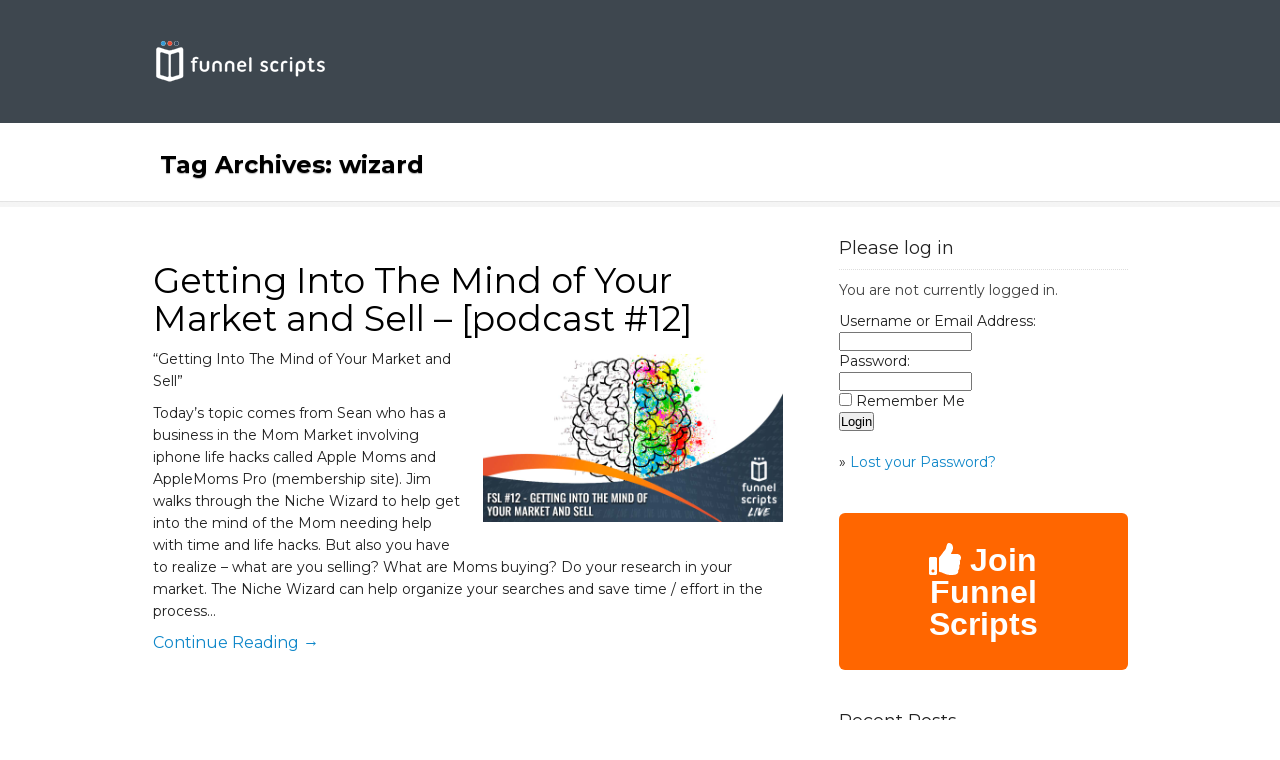

--- FILE ---
content_type: text/html; charset=UTF-8
request_url: https://members.funnelscripts.com/tag/wizard/
body_size: 13800
content:
<!DOCTYPE html PUBLIC "-//W3C//DTD XHTML 1.0 Transitional//EN" "http://www.w3.org/TR/xhtml1/DTD/xhtml1-transitional.dtd">
<html xmlns="http://www.w3.org/1999/xhtml" class="no-js" lang="en-US" xmlns:fb="http://ogp.me/ns/fb#">
<head>
<meta http-equiv="Content-Type" content="text/html; charset=UTF-8" />
<meta name="viewport" content="width=device-width, initial-scale=1, maximum-scale=1">
<link rel="profile" href="http://gmpg.org/xfn/11" />
<link rel="pingback" href="https://members.funnelscripts.com/xmlrpc.php" />
<!-- OptimizePress SEO options -->
<title>wizard &mdash; FunnelScripts Membership</title>
<meta name="description" content="Welcome to Funnel Scripts Live with Jim Edwards… an Official Click Funnels Production” For more information - See https://FunnelScripts.com " />
<meta property="og:type" content="article" />
<meta property="og:url" content="https://members.funnelscripts.com/tag/wizard/" />
<meta property="og:title" content="wizard &mdash; FunnelScripts Membership" />
<meta property="og:description" content="Welcome to Funnel Scripts Live with Jim Edwards… an Official Click Funnels Production” For more information - See https://FunnelScripts.com " />
<!-- OptimizePress SEO options end -->
<meta name='robots' content='max-image-preview:large' />
	<style>img:is([sizes="auto" i], [sizes^="auto," i]) { contain-intrinsic-size: 3000px 1500px }</style>
	
<link rel="shortcut icon" href="https://members.funnelscripts.com/wp-content/uploads/2017/10/favicon2-1.png" />
<script defer src="https://use.fontawesome.com/releases/v5.0.9/js/all.js" integrity="sha384-8iPTk2s/jMVj81dnzb/iFR2sdA7u06vHJyyLlAd4snFpCl/SnyUjRrbdJsw1pGIl" crossorigin="anonymous"></script>

<link rel="stylesheet" href="https://use.fontawesome.com/releases/v5.8.1/css/all.css" integrity="sha384-50oBUHEmvpQ+1lW4y57PTFmhCaXp0ML5d60M1M7uH2+nqUivzIebhndOJK28anvf" crossorigin="anonymous"><link rel="alternate" type="application/rss+xml" title="FunnelScripts Membership &raquo; Feed" href="https://members.funnelscripts.com/feed/" />
<link rel="alternate" type="application/rss+xml" title="FunnelScripts Membership &raquo; Comments Feed" href="https://members.funnelscripts.com/comments/feed/" />
<!-- Facebook Pixel Code -->
<script>
  !function(f,b,e,v,n,t,s)
  {if(f.fbq)return;n=f.fbq=function(){n.callMethod?
  n.callMethod.apply(n,arguments):n.queue.push(arguments)};
  if(!f._fbq)f._fbq=n;n.push=n;n.loaded=!0;n.version='2.0';
  n.queue=[];t=b.createElement(e);t.async=!0;
  t.src=v;s=b.getElementsByTagName(e)[0];
  s.parentNode.insertBefore(t,s)}(window, document,'script',
  'https://connect.facebook.net/en_US/fbevents.js');
  fbq('init', '1495566194039982');
  fbq('track', 'PageView');
</script>
<noscript><img height="1" width="1" style="display:none"
src="https://www.facebook.com/tr?id=1495566194039982&ev=PageView&noscript=1"
/></noscript>
<!-- End Facebook Pixel Code -->

<!-- Facebook Pixel Code -->

<script>

  !function(f,b,e,v,n,t,s)

  {if(f.fbq)return;n=f.fbq=function(){n.callMethod?

  n.callMethod.apply(n,arguments):n.queue.push(arguments)};

  if(!f._fbq)f._fbq=n;n.push=n;n.loaded=!0;n.version='2.0';

  n.queue=[];t=b.createElement(e);t.async=!0;

  t.src=v;s=b.getElementsByTagName(e)[0];

  s.parentNode.insertBefore(t,s)}(window, document,'script',

  'https://connect.facebook.net/en_US/fbevents.js');

  fbq('init', '273905256935579');

  fbq('track', 'PageView');

</script>

<noscript><img height="1" width="1" style="display:none"

  src="https://www.facebook.com/tr?id=273905256935579&ev=PageView&noscript=1"

/></noscript>

<!-- End Facebook Pixel Code -->

<!-- Google tag (gtag.js) -->
<script async src="https://www.googletagmanager.com/gtag/js?id=G-4G20386F4E"></script>
<script>
  window.dataLayer = window.dataLayer || [];
  function gtag(){dataLayer.push(arguments);}
  gtag('js', new Date());

  gtag('config', 'G-4G20386F4E');
</script>

<!-- Global site tag (gtag.js) - Google Analytics -->
<script async src="https://www.googletagmanager.com/gtag/js?id=UA-4422744-14"></script>
<script>
  window.dataLayer = window.dataLayer || [];
  function gtag(){dataLayer.push(arguments);}
  gtag('js', new Date());

  gtag('config', 'UA-4422744-14');
</script>

<!--<link rel="stylesheet" href="https://use.fontawesome.com/releases/v5.3.1/css/all.css" integrity="sha384-mzrmE5qonljUremFsqc01SB46JvROS7bZs3IO2EmfFsd15uHvIt+Y8vEf7N7fWAU" crossorigin="anonymous">-->



<link rel="stylesheet" href="https://use.typekit.net/qps7jcm.css">

<link rel="stylesheet" href="https://use.fontawesome.com/releases/v5.8.1/css/all.css" integrity="sha384-50oBUHEmvpQ+1lW4y57PTFmhCaXp0ML5d60M1M7uH2+nqUivzIebhndOJK28anvf" crossorigin="anonymous">

<link rel="alternate" type="application/rss+xml" title="FunnelScripts Membership &raquo; wizard Tag Feed" href="https://members.funnelscripts.com/tag/wizard/feed/" />
<script type="text/javascript">
/* <![CDATA[ */
window._wpemojiSettings = {"baseUrl":"https:\/\/s.w.org\/images\/core\/emoji\/15.0.3\/72x72\/","ext":".png","svgUrl":"https:\/\/s.w.org\/images\/core\/emoji\/15.0.3\/svg\/","svgExt":".svg","source":{"concatemoji":"https:\/\/members.funnelscripts.com\/wp-includes\/js\/wp-emoji-release.min.js?ver=6.7.4"}};
/*! This file is auto-generated */
!function(i,n){var o,s,e;function c(e){try{var t={supportTests:e,timestamp:(new Date).valueOf()};sessionStorage.setItem(o,JSON.stringify(t))}catch(e){}}function p(e,t,n){e.clearRect(0,0,e.canvas.width,e.canvas.height),e.fillText(t,0,0);var t=new Uint32Array(e.getImageData(0,0,e.canvas.width,e.canvas.height).data),r=(e.clearRect(0,0,e.canvas.width,e.canvas.height),e.fillText(n,0,0),new Uint32Array(e.getImageData(0,0,e.canvas.width,e.canvas.height).data));return t.every(function(e,t){return e===r[t]})}function u(e,t,n){switch(t){case"flag":return n(e,"\ud83c\udff3\ufe0f\u200d\u26a7\ufe0f","\ud83c\udff3\ufe0f\u200b\u26a7\ufe0f")?!1:!n(e,"\ud83c\uddfa\ud83c\uddf3","\ud83c\uddfa\u200b\ud83c\uddf3")&&!n(e,"\ud83c\udff4\udb40\udc67\udb40\udc62\udb40\udc65\udb40\udc6e\udb40\udc67\udb40\udc7f","\ud83c\udff4\u200b\udb40\udc67\u200b\udb40\udc62\u200b\udb40\udc65\u200b\udb40\udc6e\u200b\udb40\udc67\u200b\udb40\udc7f");case"emoji":return!n(e,"\ud83d\udc26\u200d\u2b1b","\ud83d\udc26\u200b\u2b1b")}return!1}function f(e,t,n){var r="undefined"!=typeof WorkerGlobalScope&&self instanceof WorkerGlobalScope?new OffscreenCanvas(300,150):i.createElement("canvas"),a=r.getContext("2d",{willReadFrequently:!0}),o=(a.textBaseline="top",a.font="600 32px Arial",{});return e.forEach(function(e){o[e]=t(a,e,n)}),o}function t(e){var t=i.createElement("script");t.src=e,t.defer=!0,i.head.appendChild(t)}"undefined"!=typeof Promise&&(o="wpEmojiSettingsSupports",s=["flag","emoji"],n.supports={everything:!0,everythingExceptFlag:!0},e=new Promise(function(e){i.addEventListener("DOMContentLoaded",e,{once:!0})}),new Promise(function(t){var n=function(){try{var e=JSON.parse(sessionStorage.getItem(o));if("object"==typeof e&&"number"==typeof e.timestamp&&(new Date).valueOf()<e.timestamp+604800&&"object"==typeof e.supportTests)return e.supportTests}catch(e){}return null}();if(!n){if("undefined"!=typeof Worker&&"undefined"!=typeof OffscreenCanvas&&"undefined"!=typeof URL&&URL.createObjectURL&&"undefined"!=typeof Blob)try{var e="postMessage("+f.toString()+"("+[JSON.stringify(s),u.toString(),p.toString()].join(",")+"));",r=new Blob([e],{type:"text/javascript"}),a=new Worker(URL.createObjectURL(r),{name:"wpTestEmojiSupports"});return void(a.onmessage=function(e){c(n=e.data),a.terminate(),t(n)})}catch(e){}c(n=f(s,u,p))}t(n)}).then(function(e){for(var t in e)n.supports[t]=e[t],n.supports.everything=n.supports.everything&&n.supports[t],"flag"!==t&&(n.supports.everythingExceptFlag=n.supports.everythingExceptFlag&&n.supports[t]);n.supports.everythingExceptFlag=n.supports.everythingExceptFlag&&!n.supports.flag,n.DOMReady=!1,n.readyCallback=function(){n.DOMReady=!0}}).then(function(){return e}).then(function(){var e;n.supports.everything||(n.readyCallback(),(e=n.source||{}).concatemoji?t(e.concatemoji):e.wpemoji&&e.twemoji&&(t(e.twemoji),t(e.wpemoji)))}))}((window,document),window._wpemojiSettings);
/* ]]> */
</script>
<style id='wp-emoji-styles-inline-css' type='text/css'>

	img.wp-smiley, img.emoji {
		display: inline !important;
		border: none !important;
		box-shadow: none !important;
		height: 1em !important;
		width: 1em !important;
		margin: 0 0.07em !important;
		vertical-align: -0.1em !important;
		background: none !important;
		padding: 0 !important;
	}
</style>
<link rel='stylesheet' id='wp-block-library-css' href='https://members.funnelscripts.com/wp-includes/css/dist/block-library/style.min.css?ver=6.7.4' type='text/css' media='all' />
<link rel='stylesheet' id='wishlist-box-basic-blocks-style-css' href='https://members.funnelscripts.com/wp-content/plugins/wishlist-member-x/features/box-basic/dist/style.css?ver=6.7.4' type='text/css' media='all' />
<style id='classic-theme-styles-inline-css' type='text/css'>
/*! This file is auto-generated */
.wp-block-button__link{color:#fff;background-color:#32373c;border-radius:9999px;box-shadow:none;text-decoration:none;padding:calc(.667em + 2px) calc(1.333em + 2px);font-size:1.125em}.wp-block-file__button{background:#32373c;color:#fff;text-decoration:none}
</style>
<style id='global-styles-inline-css' type='text/css'>
:root{--wp--preset--aspect-ratio--square: 1;--wp--preset--aspect-ratio--4-3: 4/3;--wp--preset--aspect-ratio--3-4: 3/4;--wp--preset--aspect-ratio--3-2: 3/2;--wp--preset--aspect-ratio--2-3: 2/3;--wp--preset--aspect-ratio--16-9: 16/9;--wp--preset--aspect-ratio--9-16: 9/16;--wp--preset--color--black: #000000;--wp--preset--color--cyan-bluish-gray: #abb8c3;--wp--preset--color--white: #ffffff;--wp--preset--color--pale-pink: #f78da7;--wp--preset--color--vivid-red: #cf2e2e;--wp--preset--color--luminous-vivid-orange: #ff6900;--wp--preset--color--luminous-vivid-amber: #fcb900;--wp--preset--color--light-green-cyan: #7bdcb5;--wp--preset--color--vivid-green-cyan: #00d084;--wp--preset--color--pale-cyan-blue: #8ed1fc;--wp--preset--color--vivid-cyan-blue: #0693e3;--wp--preset--color--vivid-purple: #9b51e0;--wp--preset--gradient--vivid-cyan-blue-to-vivid-purple: linear-gradient(135deg,rgba(6,147,227,1) 0%,rgb(155,81,224) 100%);--wp--preset--gradient--light-green-cyan-to-vivid-green-cyan: linear-gradient(135deg,rgb(122,220,180) 0%,rgb(0,208,130) 100%);--wp--preset--gradient--luminous-vivid-amber-to-luminous-vivid-orange: linear-gradient(135deg,rgba(252,185,0,1) 0%,rgba(255,105,0,1) 100%);--wp--preset--gradient--luminous-vivid-orange-to-vivid-red: linear-gradient(135deg,rgba(255,105,0,1) 0%,rgb(207,46,46) 100%);--wp--preset--gradient--very-light-gray-to-cyan-bluish-gray: linear-gradient(135deg,rgb(238,238,238) 0%,rgb(169,184,195) 100%);--wp--preset--gradient--cool-to-warm-spectrum: linear-gradient(135deg,rgb(74,234,220) 0%,rgb(151,120,209) 20%,rgb(207,42,186) 40%,rgb(238,44,130) 60%,rgb(251,105,98) 80%,rgb(254,248,76) 100%);--wp--preset--gradient--blush-light-purple: linear-gradient(135deg,rgb(255,206,236) 0%,rgb(152,150,240) 100%);--wp--preset--gradient--blush-bordeaux: linear-gradient(135deg,rgb(254,205,165) 0%,rgb(254,45,45) 50%,rgb(107,0,62) 100%);--wp--preset--gradient--luminous-dusk: linear-gradient(135deg,rgb(255,203,112) 0%,rgb(199,81,192) 50%,rgb(65,88,208) 100%);--wp--preset--gradient--pale-ocean: linear-gradient(135deg,rgb(255,245,203) 0%,rgb(182,227,212) 50%,rgb(51,167,181) 100%);--wp--preset--gradient--electric-grass: linear-gradient(135deg,rgb(202,248,128) 0%,rgb(113,206,126) 100%);--wp--preset--gradient--midnight: linear-gradient(135deg,rgb(2,3,129) 0%,rgb(40,116,252) 100%);--wp--preset--font-size--small: 13px;--wp--preset--font-size--medium: 20px;--wp--preset--font-size--large: 36px;--wp--preset--font-size--x-large: 42px;--wp--preset--spacing--20: 0.44rem;--wp--preset--spacing--30: 0.67rem;--wp--preset--spacing--40: 1rem;--wp--preset--spacing--50: 1.5rem;--wp--preset--spacing--60: 2.25rem;--wp--preset--spacing--70: 3.38rem;--wp--preset--spacing--80: 5.06rem;--wp--preset--shadow--natural: 6px 6px 9px rgba(0, 0, 0, 0.2);--wp--preset--shadow--deep: 12px 12px 50px rgba(0, 0, 0, 0.4);--wp--preset--shadow--sharp: 6px 6px 0px rgba(0, 0, 0, 0.2);--wp--preset--shadow--outlined: 6px 6px 0px -3px rgba(255, 255, 255, 1), 6px 6px rgba(0, 0, 0, 1);--wp--preset--shadow--crisp: 6px 6px 0px rgba(0, 0, 0, 1);}:where(.is-layout-flex){gap: 0.5em;}:where(.is-layout-grid){gap: 0.5em;}body .is-layout-flex{display: flex;}.is-layout-flex{flex-wrap: wrap;align-items: center;}.is-layout-flex > :is(*, div){margin: 0;}body .is-layout-grid{display: grid;}.is-layout-grid > :is(*, div){margin: 0;}:where(.wp-block-columns.is-layout-flex){gap: 2em;}:where(.wp-block-columns.is-layout-grid){gap: 2em;}:where(.wp-block-post-template.is-layout-flex){gap: 1.25em;}:where(.wp-block-post-template.is-layout-grid){gap: 1.25em;}.has-black-color{color: var(--wp--preset--color--black) !important;}.has-cyan-bluish-gray-color{color: var(--wp--preset--color--cyan-bluish-gray) !important;}.has-white-color{color: var(--wp--preset--color--white) !important;}.has-pale-pink-color{color: var(--wp--preset--color--pale-pink) !important;}.has-vivid-red-color{color: var(--wp--preset--color--vivid-red) !important;}.has-luminous-vivid-orange-color{color: var(--wp--preset--color--luminous-vivid-orange) !important;}.has-luminous-vivid-amber-color{color: var(--wp--preset--color--luminous-vivid-amber) !important;}.has-light-green-cyan-color{color: var(--wp--preset--color--light-green-cyan) !important;}.has-vivid-green-cyan-color{color: var(--wp--preset--color--vivid-green-cyan) !important;}.has-pale-cyan-blue-color{color: var(--wp--preset--color--pale-cyan-blue) !important;}.has-vivid-cyan-blue-color{color: var(--wp--preset--color--vivid-cyan-blue) !important;}.has-vivid-purple-color{color: var(--wp--preset--color--vivid-purple) !important;}.has-black-background-color{background-color: var(--wp--preset--color--black) !important;}.has-cyan-bluish-gray-background-color{background-color: var(--wp--preset--color--cyan-bluish-gray) !important;}.has-white-background-color{background-color: var(--wp--preset--color--white) !important;}.has-pale-pink-background-color{background-color: var(--wp--preset--color--pale-pink) !important;}.has-vivid-red-background-color{background-color: var(--wp--preset--color--vivid-red) !important;}.has-luminous-vivid-orange-background-color{background-color: var(--wp--preset--color--luminous-vivid-orange) !important;}.has-luminous-vivid-amber-background-color{background-color: var(--wp--preset--color--luminous-vivid-amber) !important;}.has-light-green-cyan-background-color{background-color: var(--wp--preset--color--light-green-cyan) !important;}.has-vivid-green-cyan-background-color{background-color: var(--wp--preset--color--vivid-green-cyan) !important;}.has-pale-cyan-blue-background-color{background-color: var(--wp--preset--color--pale-cyan-blue) !important;}.has-vivid-cyan-blue-background-color{background-color: var(--wp--preset--color--vivid-cyan-blue) !important;}.has-vivid-purple-background-color{background-color: var(--wp--preset--color--vivid-purple) !important;}.has-black-border-color{border-color: var(--wp--preset--color--black) !important;}.has-cyan-bluish-gray-border-color{border-color: var(--wp--preset--color--cyan-bluish-gray) !important;}.has-white-border-color{border-color: var(--wp--preset--color--white) !important;}.has-pale-pink-border-color{border-color: var(--wp--preset--color--pale-pink) !important;}.has-vivid-red-border-color{border-color: var(--wp--preset--color--vivid-red) !important;}.has-luminous-vivid-orange-border-color{border-color: var(--wp--preset--color--luminous-vivid-orange) !important;}.has-luminous-vivid-amber-border-color{border-color: var(--wp--preset--color--luminous-vivid-amber) !important;}.has-light-green-cyan-border-color{border-color: var(--wp--preset--color--light-green-cyan) !important;}.has-vivid-green-cyan-border-color{border-color: var(--wp--preset--color--vivid-green-cyan) !important;}.has-pale-cyan-blue-border-color{border-color: var(--wp--preset--color--pale-cyan-blue) !important;}.has-vivid-cyan-blue-border-color{border-color: var(--wp--preset--color--vivid-cyan-blue) !important;}.has-vivid-purple-border-color{border-color: var(--wp--preset--color--vivid-purple) !important;}.has-vivid-cyan-blue-to-vivid-purple-gradient-background{background: var(--wp--preset--gradient--vivid-cyan-blue-to-vivid-purple) !important;}.has-light-green-cyan-to-vivid-green-cyan-gradient-background{background: var(--wp--preset--gradient--light-green-cyan-to-vivid-green-cyan) !important;}.has-luminous-vivid-amber-to-luminous-vivid-orange-gradient-background{background: var(--wp--preset--gradient--luminous-vivid-amber-to-luminous-vivid-orange) !important;}.has-luminous-vivid-orange-to-vivid-red-gradient-background{background: var(--wp--preset--gradient--luminous-vivid-orange-to-vivid-red) !important;}.has-very-light-gray-to-cyan-bluish-gray-gradient-background{background: var(--wp--preset--gradient--very-light-gray-to-cyan-bluish-gray) !important;}.has-cool-to-warm-spectrum-gradient-background{background: var(--wp--preset--gradient--cool-to-warm-spectrum) !important;}.has-blush-light-purple-gradient-background{background: var(--wp--preset--gradient--blush-light-purple) !important;}.has-blush-bordeaux-gradient-background{background: var(--wp--preset--gradient--blush-bordeaux) !important;}.has-luminous-dusk-gradient-background{background: var(--wp--preset--gradient--luminous-dusk) !important;}.has-pale-ocean-gradient-background{background: var(--wp--preset--gradient--pale-ocean) !important;}.has-electric-grass-gradient-background{background: var(--wp--preset--gradient--electric-grass) !important;}.has-midnight-gradient-background{background: var(--wp--preset--gradient--midnight) !important;}.has-small-font-size{font-size: var(--wp--preset--font-size--small) !important;}.has-medium-font-size{font-size: var(--wp--preset--font-size--medium) !important;}.has-large-font-size{font-size: var(--wp--preset--font-size--large) !important;}.has-x-large-font-size{font-size: var(--wp--preset--font-size--x-large) !important;}
:where(.wp-block-post-template.is-layout-flex){gap: 1.25em;}:where(.wp-block-post-template.is-layout-grid){gap: 1.25em;}
:where(.wp-block-columns.is-layout-flex){gap: 2em;}:where(.wp-block-columns.is-layout-grid){gap: 2em;}
:root :where(.wp-block-pullquote){font-size: 1.5em;line-height: 1.6;}
</style>
<link rel='stylesheet' id='contact-form-7-css' href='https://members.funnelscripts.com/wp-content/plugins/contact-form-7/includes/css/styles.css?ver=6.0.3' type='text/css' media='all' />
<link rel='stylesheet' id='wlm3_frontend_css-css' href='https://members.funnelscripts.com/wp-content/plugins/wishlist-member-x/ui/css/frontend.css?ver=3.27.14' type='text/css' media='all' />
<link rel='stylesheet' id='optimizepress-theme-style-css' href='https://members.funnelscripts.com/wp-content/themes/optimizePressTheme/themes/3/style.min.css?ver=2.5.26' type='text/css' media='all' />
<link rel='stylesheet' id='optimizepress-default-css' href='https://members.funnelscripts.com/wp-content/themes/optimizePressTheme/lib/assets/default.min.css?ver=2.5.26' type='text/css' media='all' />
<script type="text/javascript" src="https://members.funnelscripts.com/wp-includes/js/jquery/jquery.min.js?ver=3.7.1" id="jquery-core-js"></script>
<script type="text/javascript" src="https://members.funnelscripts.com/wp-includes/js/jquery/jquery-migrate.min.js?ver=3.4.1" id="jquery-migrate-js"></script>
<script type="text/javascript" id="optimizepress-op-jquery-base-all-js-extra">
/* <![CDATA[ */
var OptimizePress = {"ajaxurl":"https:\/\/members.funnelscripts.com\/wp-admin\/admin-ajax.php","SN":"optimizepress","version":"2.5.26","script_debug":".min","localStorageEnabled":"","wp_admin_page":"","op_live_editor":"","op_page_builder":"","op_create_new_page":"","imgurl":"https:\/\/members.funnelscripts.com\/wp-content\/themes\/optimizePressTheme\/lib\/images\/","OP_URL":"https:\/\/members.funnelscripts.com\/wp-content\/themes\/optimizePressTheme\/","OP_JS":"https:\/\/members.funnelscripts.com\/wp-content\/themes\/optimizePressTheme\/lib\/js\/","OP_PAGE_BUILDER_URL":"","include_url":"https:\/\/members.funnelscripts.com\/wp-includes\/","op_autosave_interval":"300","op_autosave_enabled":"N","paths":{"url":"https:\/\/members.funnelscripts.com\/wp-content\/themes\/optimizePressTheme\/","img":"https:\/\/members.funnelscripts.com\/wp-content\/themes\/optimizePressTheme\/lib\/images\/","js":"https:\/\/members.funnelscripts.com\/wp-content\/themes\/optimizePressTheme\/lib\/js\/","css":"https:\/\/members.funnelscripts.com\/wp-content\/themes\/optimizePressTheme\/lib\/css\/"},"social":{"twitter":"optimizepress","facebook":"optimizepress","googleplus":"111273444733787349971"},"flowplayerHTML5":"https:\/\/members.funnelscripts.com\/wp-content\/themes\/optimizePressTheme\/lib\/modules\/blog\/video\/flowplayer\/flowplayer.swf","flowplayerKey":"","flowplayerLogo":"","mediaelementplayer":"https:\/\/members.funnelscripts.com\/wp-content\/themes\/optimizePressTheme\/lib\/modules\/blog\/video\/mediaelement\/","pb_unload_alert":"This page is asking you to confirm that you want to leave - data you have entered may not be saved.","pb_save_alert":"Please make sure you are happy with all of your options as some options will not be able to be changed for this page later.","search_default":"Search...","ems_providers":[],"optimizemember":{"enabled":false,"version":"0"},"OP_LEADS_URL":"https:\/\/my.optimizeleads.com\/","OP_LEADS_THEMES_URL":"https:\/\/my.optimizeleads.com\/build\/themes\/","google_recaptcha_site_key":""};
/* ]]> */
</script>
<script type="text/javascript" src="https://members.funnelscripts.com/wp-content/themes/optimizePressTheme/lib/js/op-jquery-base-all.min.js?ver=2.5.26" id="optimizepress-op-jquery-base-all-js"></script>
<script type="text/javascript" src="https://members.funnelscripts.com/wp-includes/js/dist/hooks.min.js?ver=4d63a3d491d11ffd8ac6" id="wp-hooks-js"></script>
<script type="text/javascript" src="https://members.funnelscripts.com/wp-includes/js/dist/i18n.min.js?ver=5e580eb46a90c2b997e6" id="wp-i18n-js"></script>
<script type="text/javascript" id="wp-i18n-js-after">
/* <![CDATA[ */
wp.i18n.setLocaleData( { 'text direction\u0004ltr': [ 'ltr' ] } );
/* ]]> */
</script>
<script type="text/javascript" src="https://members.funnelscripts.com/wp-content/plugins/wishlist-member-x/features/box-basic/dist/script.js?ver=1.0.0" id="wishlist-box-basic-blocks-script-js"></script>
<script type="text/javascript" src="https://members.funnelscripts.com/wp-content/themes/optimizePressTheme/themes/3/common.min.js?ver=2.5.26" id="theme1-common-js"></script>
<link rel="https://api.w.org/" href="https://members.funnelscripts.com/wp-json/" /><link rel="alternate" title="JSON" type="application/json" href="https://members.funnelscripts.com/wp-json/wp/v2/tags/153" /><link rel="EditURI" type="application/rsd+xml" title="RSD" href="https://members.funnelscripts.com/xmlrpc.php?rsd" />
<meta name="generator" content="WordPress 6.7.4" />
<!-- Running WishList Member X v3.27.14 (e386) -->

        <!--[if (gte IE 6)&(lte IE 8)]>
            <script type="text/javascript" src="https://members.funnelscripts.com/wp-content/themes/optimizePressTheme/lib/js/selectivizr-1.0.2-min.js?ver=1.0.2"></script>
        <![endif]-->
        <!--[if lt IE 9]>
            <script src="https://members.funnelscripts.com/wp-content/themes/optimizePressTheme/lib/js//html5shiv.min.js"></script>
        <![endif]-->
    
            <style type="text/css" id="op_header_css">
            p, .single-post-content li, #content_area li, .op-popup-button .default-button{font-family:"Montserrat", sans-serif}a, blockquote{font-family:"Montserrat", sans-serif}h5,.main-content h5,.single-post-content h5{font-family:"Montserrat", sans-serif}.site-title,.site-title a{font-family:"Montserrat", sans-serif}.site-description{font-family:"Montserrat", sans-serif}.banner .site-description{font-family:"Montserrat", sans-serif} body #nav-top.navigation,body #nav-top.navigation ul li a{text-shadow: none}.sub-footer .col{width:975px;margin-right:0}
            </style>
            
<style id="op_custom_css">
@import url(https://fonts.googleapis.com/css?family=Montserrat:400,700);
@import 'https://fonts.googleapis.com/css?family=Ubuntu';

@media screen and (max-width: 1299px) and (min-width: 1155px){
#navigation-alongside a{
font-size: 16px;
}
}

@media screen and (max-width: 1154px) and (min-width: 1000px){
#navigation-alongside a{
font-size: 14px;
}
}

@media screen and (max-width: 999px){
#navigation-alongside a{
font-size: 12px;
}
}

body{
	font-family: Montserrat, sans-serif;
}
#cf-topbar{
	background: #3E474F;
	width: 100%;
	padding: 10px 0;
	border-bottom: 3px solid white;
	margin-bottom: 20px;
}


.op-custom-html-block .info_fieldset legend{
	display: none;
}
.op-custom-html-block{
	background: #F0F1F1;
}
.op-custom-html-block form{
	padding: 10px 0;
}
.op-custom-html-block label{
	margin-top: 10px;
	font-size: 14px;
	font-weight: normal;
}
.op-custom-html-block input[type=text]{
	width: 45%;
	padding: 10px;
	line-height: 15px;
	margin-left: 10px;
}
.op-custom-html-block input.button[type=submit]{
	background-color: #00a651;
    color: white;
    padding: 15px 20px;
    margin: 0 25px 0 0;
    border: none;
    width: 20%;
    font-family: Montserrat, sans-serif;
}
.op-custom-html-block #ajax-form img{
	display: none;
}
.op-custom-html-block button.autosave{
	border: none;
    background-color: #a1decb;
    color: #41557d;
    padding: 10px;
    font-size: 14px;
    font-weight: bold;
    margin-left: 20px;
    font-family: montserrat, sans-serif;
}
.op-custom-html-block button.autosave_restore{
	border: none;
    background-color: #f4d782;
    color: #41557d;
    padding: 10px;
    font-size: 14px;
    font-weight: bold;
    font-family: montserrat, sans-serif;
}
.op-custom-html-block button.autosave_removecookies{
	border: none;
    background-color: #a5c8ec;
    color: #41557d;
    padding: 10px;
    font-size: 14px;
    font-weight: bold;
    font-family: montserrat, sans-serif;
}
.op-custom-html-block #note .submitted-data{
	font-family: montserrat, sans-serif;
	background: white;
    margin: 10px;
    padding: 20px;
    border: 1px solid #ccc;
    font-size: 14px;
}
.image-text-aside-text p{
	font-family: montserrat, sans-serif !important;	
}
#content-area .element h2{
    color: #EA4933;
}
.jw-formhdr{
    font-family:montserrat, sans-serif;
    font-size: 18px;
    padding: 20px 0 0 20px;
}
.submitted-data .jw-formhdr{
    padding: 0;
}

td {vertical-align: top !important;} 

#hogwarts{
    background: #f2f6f9;
    padding: 20px;
    
    position: absolute;
    top: 30px;
    right: 0;
    width: 800px;
}
    .wizard{
        width: 30%;
        float: left;
        margin-left: 3%;
        padding: 40px 0 15px 0;
        background: white;
        border-radius: 5px;
        border:1px solid #cad2d9;
        text-align: center;
        min-height: 117px;
    }
    .wizard.pww{
        border-bottom: 2px solid #eb4e38;
    }
    .wizard.vsl{
        border-bottom: 2px solid #434854;
    }
    .wizard.soon{
        border-bottom: 2px solid #b82828;
        padding: 25px 0 10px 0;
        min-height: 137px;
    }
    .wizard span{
        display: block;
        color: black;
        font-size: 16px;
        font-family: "ubuntu titling", ubuntu , sans-serif;
    }
    .wizard.soon p{
        color: #515252;
        font-size: 22px;
        font-family: "ubuntu titling", ubuntu , sans-serif;
        line-height: 20px;
    }
.page-id-1294 #le_body_row_3_col_2{
    padding-top: 5px !important;
    background: transparent !important;
}
.section-title{
    background: white;
    margin: 0 -80px 0 -30px;
    padding: 10px 10px 0 30px;
    border-bottom: 1px solid #ebf1f4;

    position: absolute;
    left: 0;
    top: 0;
    width: 100%;
    text-indent: 270px;
    z-index: 1;
}
.section-title.st2{
    top: 440px;
}
.section-title.st3{
    top: 570px;
}
.section-title-static{
    background: white;
    margin: 0 -260px 20px -10px;
    padding: 10px 10px 10px 30px;
    border-bottom: 1px solid #ebf1f4;
}
.section-title-static h2{
    border: none !important;
    margin: 0 !important;
    padding: 0 !important;
}
.training-link{
    position: absolute;
    width: 70%;
    top: 500px;
    left: 280px;
}
/* secondary right sidebar */
.page-id-1294 #le_body_row_2_col_2{
    float: right;
    width: 183px;
    background: white;
    border-radius: 5px;
    border: 1px solid #c5ced5;
    padding: 15px 10px 0 10px;
}
/* post section width */
.page-id-1294 #le_body_row_2_col_1{
    width: 550px;
}
/* pushing content col left from the menu */
.page.page-id-1294 #content_area .customCol{
    position: relative;
    padding-left: 250px;
    padding-top: 630px !important;
}
/* sticking menu on the left */
.page-id-1294 .dash-nav{
    position: absolute;
    left: -10px;
    top: 0;
    bottom: 0;
    padding-left: 20px;
    width: 240px;
    background: #FBFBFC;
    z-index: 5;
}
/* the dashboard posts */
.page-id-1294 .elpost,
.page-id-1294 #le_body_row_2_col_1 .image-text-style-2{
    background: white;
    border-radius: 5px;
    border: 1px solid #c5ced5;
    padding: 15px 10px 0 10px;
    margin-bottom: 30px;
}
.page-id-1294 #le_body_row_2{
    display: block;
}
.page-id-1294 .sidebar-html .op-custom-html-block{
    background: transparent;
}
@media(max-width:767px){
    .page-id-1294 #le_body_row_2_col_2{
        float: none;
        width: 95%;
        border: none;
        border-radius: 0;
        background: white;
        margin: 10px auto;
        display: block;
    }
    .page-id-1294 #le_body_row_2_col_1{
        width: 100%;
        float: none;
        display: block;
    }
    .page.page-id-1294 #content_area .customCol{
        position: relative;
        padding-left: 0px;
        padding-top: 10px !important;
    }
    .page-id-1294 .dash-nav{
        position: static;
        padding-left: 0px;
        width: auto;
        background: #FBFBFC;
    }
    .page-id-1294 #le_body_row_2_col_1 .image-text-style-2{
        background: white;
        border-radius: 0px;
        border: none;
        padding: 5px;
        margin-bottom: 5px;
    }

    .section-title{
        background: white;
        margin: 0 0 5px 0;
        padding: 10px 10px 0 10px;
        border-bottom: 1px solid #ebf1f4;

        position: static;
        width: 100%;
        text-indent: 0px;
    }

    .training-link{
        position: static;
        width: 100%;
    }
    #hogwarts{
        background: #f2f6f9;
        padding: 20px;
        position: static;
        width: 100% !important;
    }
        .wizard{
            width: 100%;
            float: none;
            margin: 8px 0;
            padding: 40px 0 15px 0;
            background: white;
            border-radius: 5px;
            border:1px solid #cad2d9;
            text-align: center;
            min-height: 1px;
        }
        .wizard.soon{
            padding: 25px 0 10px 0;
            min-height: 1px;
        }
}
@media(max-width:1200px){
    .page-id-1294 #le_body_row_2_col_1{
        width: 700px;
        float: none;
        display: block;
    }
    .page-id-1294 #le_body_row_2_col_2{
        float: none;
        width: 95%;
        xbackground: white;
        margin: 10px auto;
        display: block;
    }
    #hogwarts{
        width: 730px;
    }
}

.cmp-styles label { font-weight: 700 !important;}

p.wpm-err {
color: #ff0000 !important;
font-size: 16px;
}
</style>

            <meta property="fb:app_id" content="1918479641558995" />
        <style type="text/css">.date-extra {display: none;}

.widget_nav_menu li a {font-weight: 300 !important; color: #202020 !important;}

.latest-post li , .latest-post p , .main-sidebar , .older-post li , .older-post p , .post-content li , .post-content p  {color: #202020 !important;}

 .page-id-6325 .main-sidebar {
display: none;
}

.post-meta {
display: none;
}</style>
<link href="https://fonts.googleapis.com/css?family=Montserrat:r" rel="stylesheet" type="text/css" /></head>
<body class="archive tag tag-wizard tag-153 op-theme">
<div class="wrapper">
    <div class="header">
        <nav id="nav-top" class="navigation">
            <div class="content-width cf">
                                    </div>
        </nav>
    </div>
        <div class="clear"></div>
            <style>
            /* Alongside Dropdown BG */
            
            /* Alongside Dropdown BG Hover */
            
            /* Alongside Navigation BG Hover */
            
            /* Alongside Navigation Link */
            body #nav-side.navigation ul#navigation-alongside li a {
            text-shadow: none;            }

            
            
                    </style>
            <nav id="nav-side" class="navigation fly-to-left">
        <div class="banner" style="background-color:#3e474f">
            <div class="content-width cf">
                        <div class="op-logo"><a href="https://members.funnelscripts.com/" title="FunnelScripts Membership" rel="home"><img src="https://members.funnelscripts.com/wp-content/uploads/2017/06/new-logo.png" alt="FunnelScripts Membership" /></a></div>                            </div>
        </div>
    </nav>
        <!-- <div class="main-content content-width cf sidebar-right">
        <div class="main-content-area-container cf">
            <div class="sidebar-bg"></div> !-->			<div class="op-page-header cf">
            	<h2 class="the-title">Tag Archives: <span>wizard</span></h2>			</div>
						<div class="main-content content-width cf sidebar-right">
		    	<div class="main-content-area-container cf">
					<div class="sidebar-bg"></div>
                    <div class="main-content-area">
                        
                        				<div class="older-post-list cf">
                                        					<div class="older-post no-post-thumbnail">
					<h4 class="entry-title"><a href="https://members.funnelscripts.com/getting-into-the-mind-of-your-market-and-sell-podcast-12/" title="Permalink to Getting Into The Mind of Your Market and Sell &#8211; [podcast #12]" rel="bookmark">Getting Into The Mind of Your Market and Sell &#8211; [podcast #12]</a></h4>
                    	<p class="post-meta"><a href="https://members.funnelscripts.com/author/ebookcoachgmail-com/" title="View all posts by Jim Edwards" rel="author">Jim Edwards</a></p>                    	                        <p><img fetchpriority="high" decoding="async" class="alignright size-medium wp-image-11417" src="https://members.funnelscripts.com/wp-content/uploads/2019/10/FSLPC-Thumbnail-12.jpg" alt="" width="300" height="169" />&#8220;Getting Into The Mind of Your Market and Sell&#8221;</p>
<p>Today&#8217;s topic comes from Sean who has a business in the Mom Market involving iphone life hacks called Apple Moms and AppleMoms Pro (membership site). Jim walks through the Niche Wizard to help get into the mind of the Mom needing help with time and life hacks. But also you have to realize &#8211; what are you selling? What are Moms buying? Do your research in your market. The Niche Wizard can help organize your searches and save time / effort in the process&#8230;</p>
<p class="continue-reading"><a href="https://members.funnelscripts.com/getting-into-the-mind-of-your-market-and-sell-podcast-12/">Continue Reading &rarr;</a></p>
						
					</div> <!-- end .older-post -->
														</div>                                                                    </div>
                    <div class="main-sidebar cf">
	<div id="wishlistwidget-2" class="sidebar-section widget widget_wishlistwidget"><h4 class="widget-title">Please log in</h4><div id='wlmember_loginwidget'><form method="post" action="https://members.funnelscripts.com/wp-login.php"><p>You are not currently logged in.</p><span class="wlmember_loginwidget_input_username_holder"><label>Username or Email Address:</label><br /><input class="wlmember_loginwidget_input_username"  type="text" name="log" size="15" /></span><br /><span class="wlmember_loginwidget_input_password_holder"><label>Password:</label><br /><span class="wishlist-member-login-password"><input class="wlmember_loginwidget_input_password" type="password" name="pwd" size="15" /><a href="#" class="dashicons dashicons-visibility" aria-hidden="true"></a></span></span><br /><span class="wlmember_loginwidget_input_checkrememberme_holder"><input  class="wlmember_loginwidget_input_checkrememberme" type="checkbox" name="rememberme" value="forever" /> <label>Remember Me</label></span><br /><span class="wlmember_loginwidget_input_submit_holder"><input class="wlmember_loginwidget_input_submit" type="submit" name="wp-submit" value="Login" /></span><br /><br /><span class="wlmember_loginwidget_link_lostpassword_holder">&raquo; <a href="https://members.funnelscripts.com/wp-login.php?action=lostpassword">Lost your Password?</a></span><input type="hidden" name="wlm_redirect_to" value="wishlistmember" /><input type="hidden" name="redirect_to" value="wishlistmember" /></form></div></div><div id="custom_html-2" class="widget_text sidebar-section widget widget_custom_html"><div class="textwidget custom-html-widget"><div style="text-align:center"><style type="text/css">#btn_1_ee67083afbe3065fb12cb7eda408cd42 .text {font-size:32px;color:#ffffff;font-family:"Helvetica Neue", Helvetica, sans-serif;font-weight:bold;}#btn_1_ee67083afbe3065fb12cb7eda408cd42 {padding:30px 18px;border-color:#000000;border-width:0px;-moz-border-radius:6px;-webkit-border-radius:6px;border-radius:6px;background:#ff6600;box-shadow:none;}#btn_1_ee67083afbe3065fb12cb7eda408cd42 .gradient {-moz-border-radius:6px;-webkit-border-radius:6px;border-radius:6px;}#btn_1_ee67083afbe3065fb12cb7eda408cd42 .shine {-moz-border-radius:6px;-webkit-border-radius:6px;border-radius:6px;}#btn_1_ee67083afbe3065fb12cb7eda408cd42 .active {-moz-border-radius:6px;-webkit-border-radius:6px;border-radius:6px;}#btn_1_ee67083afbe3065fb12cb7eda408cd42 .hover {-moz-border-radius:6px;-webkit-border-radius:6px;border-radius:6px;}</style><a href="https://funnelscripts.com/" target="_blank" id="btn_1_ee67083afbe3065fb12cb7eda408cd42" class="css-button style-1"><span class="text"><i class="fas fa-thumbs-up"></i> Join Funnel Scripts</span><span class="hover"></span><span class="active"></span></a></div></div></div>
		<div id="recent-posts-2" class="sidebar-section widget widget_recent_entries">
		<h4 class="widget-title">Recent Posts</h4>
		<ul>
											<li>
					<a href="https://members.funnelscripts.com/is-there-anybody-out-there/">Is There Anybody Out There?</a>
									</li>
											<li>
					<a href="https://members.funnelscripts.com/should-your-identity-and-attractive-character-be-different/">Should Your “Identity” and “Attractive Character” Be Different?</a>
									</li>
											<li>
					<a href="https://members.funnelscripts.com/future-pacing-and-why-you-want-to-use-it/">Future Pacing and Why You Want to Use It</a>
									</li>
											<li>
					<a href="https://members.funnelscripts.com/what-are-the-magic-words-that-make-people-buy/">What Are the Magic Words That Make People Buy?</a>
									</li>
											<li>
					<a href="https://members.funnelscripts.com/the-formula-for-awesome-repeatable-success-at-anything/">The Formula For Awesome Repeatable Success At Anything</a>
									</li>
					</ul>

		</div><div id="nav_menu-3" class="sidebar-section widget widget_nav_menu"><h4 class="widget-title">Menu</h4><div class="menu-blog-menu-container"><ul id="menu-blog-menu" class="menu"><li id="menu-item-8923" class="menu-item menu-item-type-post_type menu-item-object-page menu-item-8923"><a href="https://members.funnelscripts.com/home/">Home – Find Your Scripts</a></li>
<li id="menu-item-1935" class="menu-item menu-item-type-post_type menu-item-object-page menu-item-home menu-item-1935"><a href="https://members.funnelscripts.com/">Main Dashboard</a></li>
<li id="menu-item-2179" class="menu-item menu-item-type-post_type menu-item-object-page current_page_parent menu-item-2179"><a href="https://members.funnelscripts.com/blog/">Blog</a></li>
<li id="menu-item-2314" class="menu-item menu-item-type-post_type menu-item-object-page menu-item-2314"><a href="https://members.funnelscripts.com/downloadable-wizards/">Downloadable Wizards</a></li>
<li id="menu-item-2324" class="menu-item menu-item-type-post_type menu-item-object-page menu-item-has-children menu-parent menu-item-2324"><a href="https://members.funnelscripts.com/expert-secret-scripts/">Expert Secrets Scripts</a>
<ul class="sub-menu">
	<li id="menu-item-2788" class="menu-item menu-item-type-post_type menu-item-object-page menu-item-2788"><a href="https://members.funnelscripts.com/curiosity-hooks-script-2/">(ES) 5 Curiosity Hooks Script</a></li>
	<li id="menu-item-2751" class="menu-item menu-item-type-post_type menu-item-object-page menu-item-2751"><a href="https://members.funnelscripts.com/ask-campaign-script-2/">(ES) ASK Campaign Script</a></li>
	<li id="menu-item-2752" class="menu-item menu-item-type-post_type menu-item-object-page menu-item-2752"><a href="https://members.funnelscripts.com/epiphany-bridge-script-2/">(ES) Epiphany Bridge Script</a></li>
	<li id="menu-item-2756" class="menu-item menu-item-type-post_type menu-item-object-page menu-item-2756"><a href="https://members.funnelscripts.com/epiphany-bridge-script-short-2/">(ES) SHORT Epiphany Bridge Script</a></li>
	<li id="menu-item-2753" class="menu-item menu-item-type-post_type menu-item-object-page menu-item-2753"><a href="https://members.funnelscripts.com/opportunity-switch-headline-title-script-2/">(ES) Opportunity Switch Headline Title Script</a></li>
	<li id="menu-item-3011" class="menu-item menu-item-type-post_type menu-item-object-page menu-item-3011"><a href="https://members.funnelscripts.com/perfect-webinar-wizard-2/">Perfect Webinar Wizard</a></li>
	<li id="menu-item-3528" class="menu-item menu-item-type-post_type menu-item-object-page menu-item-3528"><a href="https://members.funnelscripts.com/5-minute-pww/" title="Coming after FHL 2019!">5 Minute Perfect Webinar</a></li>
	<li id="menu-item-2754" class="menu-item menu-item-type-post_type menu-item-object-page menu-item-2754"><a href="https://members.funnelscripts.com/big-domino-2/">(ES) The Big Domino – Avatar Enabled</a></li>
	<li id="menu-item-2755" class="menu-item menu-item-type-post_type menu-item-object-page menu-item-2755"><a href="https://members.funnelscripts.com/who-what-statement-script-2/">(ES) Who, What Statement Script</a></li>
</ul>
</li>
<li id="menu-item-4266" class="menu-item menu-item-type-post_type menu-item-object-page menu-item-has-children menu-parent menu-item-4266"><a href="https://members.funnelscripts.com/dotcom-secrets-scripts/">DotCom Secrets Scripts</a>
<ul class="sub-menu">
	<li id="menu-item-4267" class="menu-item menu-item-type-post_type menu-item-object-page menu-item-4267"><a href="https://members.funnelscripts.com/amazon-ecom-scripts-2/">Amazon/ Ecom Scripts</a></li>
	<li id="menu-item-4268" class="menu-item menu-item-type-post_type menu-item-object-page menu-item-4268"><a href="https://members.funnelscripts.com/call-to-action-script-2-2/">Call to Action Script – Avatar Enabled</a></li>
	<li id="menu-item-4269" class="menu-item menu-item-type-post_type menu-item-object-page menu-item-4269"><a href="https://members.funnelscripts.com/lead-capture-script-2/">Lead Capture Script</a></li>
	<li id="menu-item-4270" class="menu-item menu-item-type-post_type menu-item-object-page menu-item-4270"><a href="https://members.funnelscripts.com/live-event-invitation-2/">Live Event Invitation Scripts</a></li>
	<li id="menu-item-4271" class="menu-item menu-item-type-post_type menu-item-object-page menu-item-4271"><a href="https://members.funnelscripts.com/magic-bullet-script-2/">Magic Bullet Script</a></li>
	<li id="menu-item-4272" class="menu-item menu-item-type-post_type menu-item-object-page menu-item-4272"><a href="https://members.funnelscripts.com/order-bump-script-2/">Order Bump Script</a></li>
	<li id="menu-item-4273" class="menu-item menu-item-type-post_type menu-item-object-page menu-item-4273"><a href="https://members.funnelscripts.com/origin-story-script-2-2/">Origin Story Script</a></li>
	<li id="menu-item-4274" class="menu-item menu-item-type-post_type menu-item-object-page menu-item-4274"><a href="https://members.funnelscripts.com/oto-done-for-you-service-2/">OTO Done For You Script</a></li>
	<li id="menu-item-4275" class="menu-item menu-item-type-post_type menu-item-object-page menu-item-4275"><a href="https://members.funnelscripts.com/oto-next-thing-script-2/">OTO Next Thing Script</a></li>
	<li id="menu-item-4277" class="menu-item menu-item-type-post_type menu-item-object-page menu-item-4277"><a href="https://members.funnelscripts.com/ppt-opt-in-video-scripts-2/">PPT Opt-in Video Scripts</a></li>
	<li id="menu-item-4279" class="menu-item menu-item-type-post_type menu-item-object-page menu-item-4279"><a href="https://members.funnelscripts.com/promote-your-webinar-scripts-2/">Promote Your Webinar Scripts</a></li>
	<li id="menu-item-4281" class="menu-item menu-item-type-post_type menu-item-object-page menu-item-4281"><a href="https://members.funnelscripts.com/sales-opener-questions-3/">Sales Opener Questions Scripts</a></li>
	<li id="menu-item-4282" class="menu-item menu-item-type-post_type menu-item-object-page menu-item-4282"><a href="https://members.funnelscripts.com/special-offer-scripts-2/">Special Offer Scripts</a></li>
	<li id="menu-item-4283" class="menu-item menu-item-type-post_type menu-item-object-page menu-item-4283"><a href="https://members.funnelscripts.com/star-story-solution-script-2/">Star Story Solution Script</a></li>
	<li id="menu-item-4284" class="menu-item menu-item-type-post_type menu-item-object-page menu-item-4284"><a href="https://members.funnelscripts.com/webinar-opt-in-script-2/">Webinar Opt-in Script</a></li>
	<li id="menu-item-4285" class="menu-item menu-item-type-post_type menu-item-object-page menu-item-4285"><a href="https://members.funnelscripts.com/who-what-why-how-script-2/">Who, What, Why, How Script – Avatar Enabled</a></li>
</ul>
</li>
<li id="menu-item-2333" class="menu-item menu-item-type-post_type menu-item-object-page menu-item-has-children menu-parent menu-item-2333"><a href="https://members.funnelscripts.com/sales-copy-video-scripts/">Sales Copy &#038; Video Scripts</a>
<ul class="sub-menu">
	<li id="menu-item-2758" class="menu-item menu-item-type-post_type menu-item-object-page menu-item-2758"><a href="https://members.funnelscripts.com/amazon-ecom-scripts-2/">Amazon/ Ecom Scripts</a></li>
	<li id="menu-item-2760" class="menu-item menu-item-type-post_type menu-item-object-page menu-item-2760"><a href="https://members.funnelscripts.com/call-to-action-script-2-2/">Call to Action Script – Avatar Enabled</a></li>
	<li id="menu-item-2767" class="menu-item menu-item-type-post_type menu-item-object-page menu-item-2767"><a href="https://members.funnelscripts.com/lead-capture-script-2/">Lead Capture Script</a></li>
	<li id="menu-item-2768" class="menu-item menu-item-type-post_type menu-item-object-page menu-item-2768"><a href="https://members.funnelscripts.com/live-event-invitation-2/">Live Event Invitation Scripts</a></li>
	<li id="menu-item-2769" class="menu-item menu-item-type-post_type menu-item-object-page menu-item-2769"><a href="https://members.funnelscripts.com/magic-bullet-script-2/">Magic Bullet Script</a></li>
	<li id="menu-item-2771" class="menu-item menu-item-type-post_type menu-item-object-page menu-item-2771"><a href="https://members.funnelscripts.com/order-bump-script-2/">Order Bump Script</a></li>
	<li id="menu-item-2772" class="menu-item menu-item-type-post_type menu-item-object-page menu-item-2772"><a href="https://members.funnelscripts.com/origin-story-script-2-2/">Origin Story Script</a></li>
	<li id="menu-item-2773" class="menu-item menu-item-type-post_type menu-item-object-page menu-item-2773"><a href="https://members.funnelscripts.com/oto-done-for-you-service-2/">OTO Done For You Script</a></li>
	<li id="menu-item-2774" class="menu-item menu-item-type-post_type menu-item-object-page menu-item-2774"><a href="https://members.funnelscripts.com/oto-next-thing-script-2/">OTO Next Thing Script</a></li>
	<li id="menu-item-2776" class="menu-item menu-item-type-post_type menu-item-object-page menu-item-2776"><a href="https://members.funnelscripts.com/ppt-opt-in-video-scripts-2/">PPT Opt-in Video Scripts</a></li>
	<li id="menu-item-2777" class="menu-item menu-item-type-post_type menu-item-object-page menu-item-2777"><a href="https://members.funnelscripts.com/promote-your-webinar-scripts-2/">Promote Your Webinar Scripts</a></li>
	<li id="menu-item-2778" class="menu-item menu-item-type-post_type menu-item-object-page menu-item-2778"><a href="https://members.funnelscripts.com/sales-opener-questions-3/">Sales Opener Questions Scripts</a></li>
	<li id="menu-item-2780" class="menu-item menu-item-type-post_type menu-item-object-page menu-item-2780"><a href="https://members.funnelscripts.com/special-offer-scripts-2/">Special Offer Scripts</a></li>
	<li id="menu-item-2784" class="menu-item menu-item-type-post_type menu-item-object-page menu-item-2784"><a href="https://members.funnelscripts.com/webinar-opt-in-script-2/">Webinar Opt-in Script</a></li>
	<li id="menu-item-2785" class="menu-item menu-item-type-post_type menu-item-object-page menu-item-2785"><a href="https://members.funnelscripts.com/who-what-why-how-script-2/">Who, What, Why, How Script – Avatar Enabled</a></li>
</ul>
</li>
<li id="menu-item-2348" class="menu-item menu-item-type-post_type menu-item-object-page menu-item-has-children menu-parent menu-item-2348"><a href="https://members.funnelscripts.com/case-study-testimonial-scripts/">Case Studies/ Testimonial Scripts</a>
<ul class="sub-menu">
	<li id="menu-item-2761" class="menu-item menu-item-type-post_type menu-item-object-page menu-item-2761"><a href="https://members.funnelscripts.com/case-studies-v20-2/">Case Study Script</a></li>
	<li id="menu-item-2770" class="menu-item menu-item-type-post_type menu-item-object-page menu-item-2770"><a href="https://members.funnelscripts.com/million-dollar-testimonial-script-2/">Million Dollar Testimonial Script</a></li>
</ul>
</li>
<li id="menu-item-2355" class="menu-item menu-item-type-post_type menu-item-object-page menu-item-has-children menu-parent menu-item-2355"><a href="https://members.funnelscripts.com/bullet-scripts/">Bullet Scripts</a>
<ul class="sub-menu">
	<li id="menu-item-2759" class="menu-item menu-item-type-post_type menu-item-object-page menu-item-2759"><a href="https://members.funnelscripts.com/brunson-bullet-scripts-2/">Brunson Bullet Scripts</a></li>
	<li id="menu-item-2765" class="menu-item menu-item-type-post_type menu-item-object-page menu-item-2765"><a href="https://members.funnelscripts.com/fbm-bullet-script-2/">FBM Bullet Script</a></li>
</ul>
</li>
<li id="menu-item-2362" class="menu-item menu-item-type-post_type menu-item-object-page menu-item-has-children menu-parent menu-item-2362"><a href="https://members.funnelscripts.com/advertising-scripts/">Advertising Scripts</a>
<ul class="sub-menu">
	<li id="menu-item-2762" class="menu-item menu-item-type-post_type menu-item-object-page menu-item-2762"><a href="https://members.funnelscripts.com/curiosity-ad-copy-scripts-2/">Curiosity Ad Copy Scripts</a></li>
	<li id="menu-item-2764" class="menu-item menu-item-type-post_type menu-item-object-page menu-item-2764"><a href="https://members.funnelscripts.com/facebook-newsfeed-ad-scripts-2/">Facebook Newsfeed Ad Scripts</a></li>
	<li id="menu-item-2775" class="menu-item menu-item-type-post_type menu-item-object-page menu-item-2775"><a href="https://members.funnelscripts.com/ppc-ad-scripts-2/">PPC Ad Scripts</a></li>
	<li id="menu-item-2781" class="menu-item menu-item-type-post_type menu-item-object-page menu-item-2781"><a href="https://members.funnelscripts.com/stealth-close-script-2/">Stealth Close Script</a></li>
</ul>
</li>
<li id="menu-item-2369" class="menu-item menu-item-type-post_type menu-item-object-page menu-item-has-children menu-parent menu-item-2369"><a href="https://members.funnelscripts.com/content-creation-scripts/">Content Creation Scripts</a>
<ul class="sub-menu">
	<li id="menu-item-2757" class="menu-item menu-item-type-post_type menu-item-object-page menu-item-2757"><a href="https://members.funnelscripts.com/about-me-page-script-2/">About Me / Bio Page Script</a></li>
	<li id="menu-item-2763" class="menu-item menu-item-type-post_type menu-item-object-page menu-item-2763"><a href="https://members.funnelscripts.com/decision-tree-script-2/">Decision Tree Script</a></li>
	<li id="menu-item-2766" class="menu-item menu-item-type-post_type menu-item-object-page menu-item-2766"><a href="https://members.funnelscripts.com/free-report-script-2/">Free Report Script</a></li>
	<li id="menu-item-2779" class="menu-item menu-item-type-post_type menu-item-object-page menu-item-2779"><a href="https://members.funnelscripts.com/seinfeld-email-topic-ideas-script-2/">Seinfeld Email Topic Ideas Script – Avatar Enabled</a></li>
	<li id="menu-item-2782" class="menu-item menu-item-type-post_type menu-item-object-page menu-item-2782"><a href="https://members.funnelscripts.com/story-idea-scripts-2/">Story Idea Scripts</a></li>
	<li id="menu-item-4714" class="menu-item menu-item-type-post_type menu-item-object-page menu-item-4714"><a href="https://members.funnelscripts.com/demo-script/">The Demo Script</a></li>
</ul>
</li>
<li id="menu-item-2377" class="menu-item menu-item-type-post_type menu-item-object-page menu-item-has-children menu-parent menu-item-2377"><a href="https://members.funnelscripts.com/email-scripts/">Email Scripts</a>
<ul class="sub-menu">
	<li id="menu-item-4448" class="menu-item menu-item-type-post_type menu-item-object-page menu-item-4448"><a href="https://members.funnelscripts.com/abandoned-cart/">Abandoned Cart Email Script</a></li>
	<li id="menu-item-2750" class="menu-item menu-item-type-post_type menu-item-object-page menu-item-2750"><a href="https://members.funnelscripts.com/auto-email-follow-up-scripts-2/">Auto Email Follow-Up Scripts</a></li>
	<li id="menu-item-2749" class="menu-item menu-item-type-post_type menu-item-object-page menu-item-2749"><a href="https://members.funnelscripts.com/fast-teaser-and-tweet-scripts-2/">Fast Teaser and Tweet Scripts</a></li>
	<li id="menu-item-2748" class="menu-item menu-item-type-post_type menu-item-object-page menu-item-2748"><a href="https://members.funnelscripts.com/free-info-emails-2/">Free Info Request Email Sequence</a></li>
	<li id="menu-item-2786" class="menu-item menu-item-type-post_type menu-item-object-page menu-item-2786"><a href="https://members.funnelscripts.com/live-event-invitation-2/">Live Event Invitation Scripts</a></li>
	<li id="menu-item-2747" class="menu-item menu-item-type-post_type menu-item-object-page menu-item-2747"><a href="https://members.funnelscripts.com/onboarding-emails-2/">Onboarding Email Sequence</a></li>
	<li id="menu-item-2787" class="menu-item menu-item-type-post_type menu-item-object-page menu-item-2787"><a href="https://members.funnelscripts.com/promote-your-webinar-scripts-2/">Promote Your Webinar Scripts</a></li>
	<li id="menu-item-4507" class="menu-item menu-item-type-post_type menu-item-object-page menu-item-4507"><a href="https://members.funnelscripts.com/testimonial-request/">Testimonial Request Email Script</a></li>
	<li id="menu-item-2746" class="menu-item menu-item-type-post_type menu-item-object-page menu-item-2746"><a href="https://members.funnelscripts.com/webinar-follow-up-scripts-2/">Webinar Follow Up Scripts</a></li>
</ul>
</li>
<li id="menu-item-2385" class="menu-item menu-item-type-post_type menu-item-object-page menu-item-has-children menu-parent menu-item-2385"><a href="https://members.funnelscripts.com/headlines-titles-subjectlines-scripts/">Titles, Headlines, Subject Lines</a>
<ul class="sub-menu">
	<li id="menu-item-4177" class="menu-item menu-item-type-post_type menu-item-object-page menu-item-4177"><a href="https://members.funnelscripts.com/dirty-little-secret-script/">Dirty Little Secrets Script</a></li>
	<li id="menu-item-2745" class="menu-item menu-item-type-post_type menu-item-object-page menu-item-2745"><a href="https://members.funnelscripts.com/email-subject-line-scripts-2/">Email Subject Line Scripts</a></li>
	<li id="menu-item-2744" class="menu-item menu-item-type-post_type menu-item-object-page menu-item-2744"><a href="https://members.funnelscripts.com/killer-headline-scripts-2/">Killer Headline Scripts</a></li>
	<li id="menu-item-2743" class="menu-item menu-item-type-post_type menu-item-object-page menu-item-2743"><a href="https://members.funnelscripts.com/million-dollar-content-headline-scripts-2/">Million Dollar Content Headline Scripts</a></li>
	<li id="menu-item-2742" class="menu-item menu-item-type-post_type menu-item-object-page menu-item-2742"><a href="https://members.funnelscripts.com/million-dollar-sales-headlines-scripts-2/">Million Dollar Sales Headline Scripts</a></li>
	<li id="menu-item-2741" class="menu-item menu-item-type-post_type menu-item-object-page menu-item-2741"><a href="https://members.funnelscripts.com/profitable-title-scripts-2/">Profitable Title Scripts</a></li>
	<li id="menu-item-2740" class="menu-item menu-item-type-post_type menu-item-object-page menu-item-2740"><a href="https://members.funnelscripts.com/short-headline-scripts-2/">Short Headline Scripts</a></li>
	<li id="menu-item-2739" class="menu-item menu-item-type-post_type menu-item-object-page menu-item-2739"><a href="https://members.funnelscripts.com/classic-headline-scripts-2/">Timeless Classic Headline Scripts – Avatar Enabled</a></li>
</ul>
</li>
<li id="menu-item-2393" class="menu-item menu-item-type-post_type menu-item-object-page menu-item-has-children menu-parent menu-item-2393"><a href="https://members.funnelscripts.com/sales-letter-scripts/">Sales Letter Scripts</a>
<ul class="sub-menu">
	<li id="menu-item-2738" class="menu-item menu-item-type-post_type menu-item-object-page menu-item-2738"><a href="https://members.funnelscripts.com/long-form-sales-letter-script-2/">Long Form Sales Letter Script</a></li>
	<li id="menu-item-2736" class="menu-item menu-item-type-post_type menu-item-object-page menu-item-2736"><a href="https://members.funnelscripts.com/ppt-video-sales-letter-scripts-2/">PPT Video Sales Letter Scripts</a></li>
	<li id="menu-item-2737" class="menu-item menu-item-type-post_type menu-item-object-page menu-item-2737"><a href="https://members.funnelscripts.com/short-sales-letter-script-2/">Short Sales Letter Script</a></li>
</ul>
</li>
<li id="menu-item-3068" class="menu-item menu-item-type-post_type menu-item-object-page menu-item-has-children menu-parent menu-item-3068"><a href="https://members.funnelscripts.com/funnel-scripts-training-2/">Funnel Scripts Training</a>
<ul class="sub-menu">
	<li id="menu-item-3396" class="menu-item menu-item-type-post_type menu-item-object-page menu-item-3396"><a href="https://members.funnelscripts.com/funnel-scripts-training-schedule-2/">Training Schedule</a></li>
	<li id="menu-item-3316" class="menu-item menu-item-type-post_type menu-item-object-page menu-item-3316"><a href="https://members.funnelscripts.com/extended-demo-2/">Extended Demos</a></li>
	<li id="menu-item-3179" class="menu-item menu-item-type-post_type menu-item-object-page menu-item-3179"><a href="https://members.funnelscripts.com/past-funnel-scripts-training-2/">Past Funnel Scripts Training</a></li>
	<li id="menu-item-2241" class="menu-item menu-item-type-custom menu-item-object-custom menu-item-2241"><a href="http://funnelfridays.com/">Funnel Fridays</a></li>
	<li id="menu-item-4318" class="menu-item menu-item-type-post_type menu-item-object-page menu-item-4318"><a href="https://members.funnelscripts.com/copywritingsecrets-masterclass/">Copywriting Secrets Masterclass</a></li>
</ul>
</li>
<li id="menu-item-3791" class="menu-item menu-item-type-post_type menu-item-object-page menu-item-has-children menu-parent menu-item-3791"><a href="https://members.funnelscripts.com/recipes/">Funnel Scripts Recipes</a>
<ul class="sub-menu">
	<li id="menu-item-3793" class="menu-item menu-item-type-post_type menu-item-object-page menu-item-3793"><a href="https://members.funnelscripts.com/product-launch/">Product Launch</a></li>
	<li id="menu-item-3792" class="menu-item menu-item-type-post_type menu-item-object-page menu-item-3792"><a href="https://members.funnelscripts.com/simple-vsl-sales-page-funnel-recipe/">Simple VSL Sales Page Funnel</a></li>
</ul>
</li>
<li id="menu-item-3860" class="menu-item menu-item-type-post_type menu-item-object-page menu-item-3860"><a href="https://members.funnelscripts.com/ofa/">OFA Scripts Dashboard</a></li>
<li id="menu-item-3006" class="menu-item menu-item-type-post_type menu-item-object-page menu-item-has-children menu-item-3006"><a href="https://members.funnelscripts.com/bonuses/">Bonuses!</a></li>
<li id="menu-item-2242" class="menu-item menu-item-type-custom menu-item-object-custom menu-item-2242"><a href="https://help.clickfunnels.com/">Support</a></li>
<li id="menu-item-2246" class="menu-item menu-item-type-custom menu-item-object-custom menu-item-2246"><a href="https://members.funnelscripts.com/funnelscriptsaffiliate">Become An Affiliate</a></li>
</ul></div></div></div>                </div>
            </div>

		<div class="footer">
		<div class="content-width">
			<div class="footer-content cf">
				<div class="footer-left">
					<p>Copyright &copy; 2022 · FunnelScripts.com · All Rights Reserved<br /></p>				</div>
				<div class="menu-disclaimer-container"><ul id="menu-disclaimer" class="menu"><li id="menu-item-265" class="menu-item menu-item-type-custom menu-item-object-custom menu-item-265"><a target="_blank" href="https://help.clickfunnels.com/">Support</a></li>
<li id="menu-item-262" class="menu-item menu-item-type-custom menu-item-object-custom menu-item-262"><a target="_blank" href="https://clickfunnels.com/terms">Terms of Service</a></li>
<li id="menu-item-264" class="menu-item menu-item-type-custom menu-item-object-custom menu-item-264"><a target="_blank" href="https://app.clickfunnels.com/privacy">Privacy Policy</a></li>
</ul></div>			</div>
		</div>
	</div>
</div>
<script type="text/javascript">var switchTo5x=true;</script>
					  <script type="text/javascript" src="https://ws.sharethis.com/button/buttons.js">
					  </script><script type="text/javascript">stLight.options({publisher:"f494318c-ebee-4740-a388-1ea04b0fa4e7"});</script><style id='wishlistmember-frontend-styles-combined-inline-css' type='text/css'>
/* CSS Code for the Registration Form */

/* The Main Registration Form Table */
.wpm_registration{
	clear:both;
	padding:0;
	margin:10px 0;
}
.wpm_registration td{
	text-align:left;
}
/*CSS for Existing Members Login Table*/
.wpm_existing{
	clear:both;
	padding:0;
	margin:10px 0;
}
/* CSS for Registration Error Messages */
p.wpm_err{
	color:#ff0000;
	font-weight:bold;
  font-size: 16px;
}

/* CSS for custom message sent to registration url */
p.wlm_reg_msg_external {
	border: 2px dotted #aaaaaa;
	padding: 10px;
	background: #fff;
	color: #000;
}

/* CSS Code for the Registration Instructions Box */

/* The Main Instructions Box */
div#wlmreginstructions{
	background:#ffffdd;
	border:1px solid #ff0000;
	padding:0 1em 1em 1em;
	margin:0 auto 1em auto;
	font-size:1em;
	width:450px;
	color:#333333;
}

/* Links displayed in the Instructions Box */
#wlmreginstructions a{
	color:#0000ff;
	text-decoration:underline;
}

/* Numbered Bullets in the Instructions Box */
#wlmreginstructions ol{
	margin:0 0 0 1em;
	padding:0 0 0 1em;
	list-style:decimal;
	background:none;
}

/* Each Bullet Entry */
#wlmreginstructions li{
	margin:0;
	padding:0;
	background:none;
}/* The Main Widget Enclosure */
.WishListMember_Widget{ }/* The Main Login Merge Code Enclosure */
.WishListMember_LoginMergeCode{ }
</style>
<script type="text/javascript" src="https://members.funnelscripts.com/wp-content/plugins/contact-form-7/includes/swv/js/index.js?ver=6.0.3" id="swv-js"></script>
<script type="text/javascript" id="contact-form-7-js-before">
/* <![CDATA[ */
var wpcf7 = {
    "api": {
        "root": "https:\/\/members.funnelscripts.com\/wp-json\/",
        "namespace": "contact-form-7\/v1"
    }
};
/* ]]> */
</script>
<script type="text/javascript" src="https://members.funnelscripts.com/wp-content/plugins/contact-form-7/includes/js/index.js?ver=6.0.3" id="contact-form-7-js"></script>
<script type="text/javascript" src="https://members.funnelscripts.com/wp-content/themes/optimizePressTheme/lib/js/op-front-all.min.js?ver=2.5.26" id="optimizepress-op-front-all-js"></script>
<script type="text/javascript" src="https://members.funnelscripts.com/wp-content/themes/optimizePressTheme/lib/js/menus.min.js?ver=2.5.26" id="op-menus-js"></script>
</body>
</html>